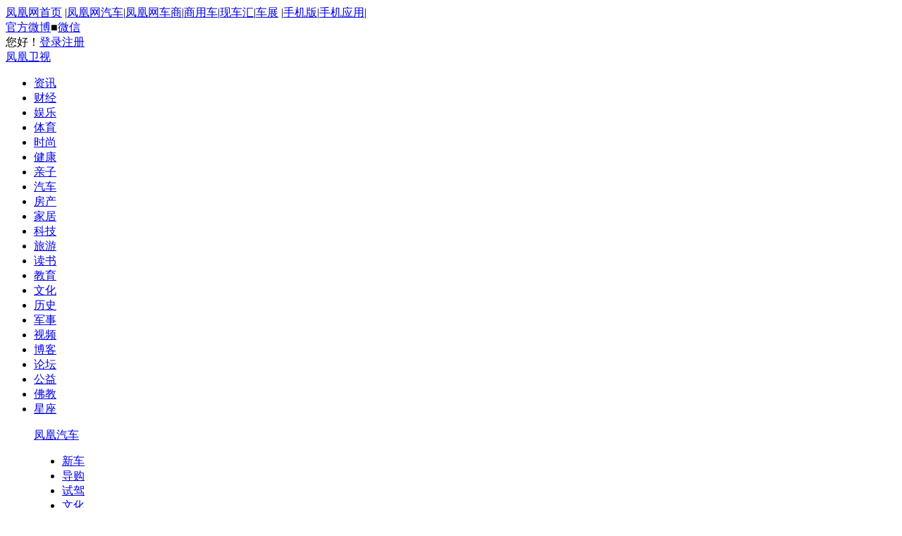

--- FILE ---
content_type: text/html; charset=utf-8
request_url: https://auto.ifeng.com/buycar/31945_10.shtml
body_size: 16901
content:
<!doctype html>
<!--[if lt IE 7 ]> <html class="ie6"> <![endif]-->
<!--[if IE 7 ]>    <html class="ie7"> <![endif]-->
<!--[if IE 8 ]>    <html class="ie8"> <![endif]-->
<!--[if IE 9 ]>    <html class="ie9"> <![endif]-->
<!--[if (gt IE 9)|!(IE)]><!-->
<html>
    <!--<![endif]-->
    <head>
        <meta http-equiv="Content-Type" content="text/html; charset=utf-8" />
        <title>2014款 丰田RAV4 2.5L 自动四驱尊贵版驾驶感受过于敏感 变速箱升级效果明显_购车消费评价报告_凤凰汽车_凤凰网</title>
        <meta name="keywords" content="2014款 丰田RAV4 2.5L 自动四驱尊贵版驾驶感受过于敏感 变速箱升级效果明显" />
        <meta name="description" content="凤凰汽车购车消费评价报告 作为一款城市SUV，全新RAV4更多的时候是需要在公路上行驶的，所以公路驾驶及操控能力要显得更加重要一些。下面我们就需要评价一下全新RAV4在操控性方面具备怎样的实力。" />
        <!--css/js-->
        <link rel="stylesheet" type="text/css" href="http://m1.ifengimg.com/auto/css/2015/0722/gcpj0352.css"/>
        <link rel="stylesheet" type="text/css" href="http://m3.ifengimg.com/auto/css/2014/0815/ce2.css"/>
        <link rel="stylesheet" type="text/css" href="http://m3.ifengimg.com/auto/css/2014/0605/405.css"/>
        <script src="http://auto.ifeng.com/js/jquery-1.7.2.js" language="javascript" type="text/javascript"></script>
        <script type="text/javascript" src="http://y0.ifengimg.com/auto/js/2013/0806/85.js"></script>
        <script type="text/javascript" src="http://m2.ifengimg.com/auto/js/2014/0314/city_IP.js" ></script>
       <script type="text/javascript" src="http://m3.ifengimg.com/auto/js/2014/0626/loadimg_v1.js" ></script>

        <script src="http://m1.ifengimg.com/auto/js/2013/1223/156.js" type="text/javascript"></script>
        <script src="http://m0.ifengimg.com/auto/js/2014/0409/cepinglist.js" type="text/javascript"></script>
<script src="http://m3.ifengimg.com/auto/js/2014/0626/ceping146_1.js" language="javascript"></script>
<script src="http://h0.ifengimg.com/20150625/fa.min.js"></script>
        <!--css/js-->
        <script type="text/javascript">
var city45_arr=new Array();
city45_arr[0]=new Array('北京,天津,石家庄,唐山,保定,邯郸,邢台,秦皇岛,张家口,承德,廊坊,沧州,衡水','青岛,济南,临沂,潍坊,淄博,济宁,枣庄,东营,泰安,威海,日照,德州,聊城','呼和浩特,包头,鄂尔多斯,乌海,赤峰,通辽,巴彦淖尔,乌兰察布,呼伦贝尔');//华北区
city45_arr[1]=new Array('上海,南京,苏州,无锡,南通,泰州,扬州,常州,镇江,昆山,徐州,连云港,淮安,盐城,宿迁','杭州,宁波,温州,嘉兴,金华,衢州,台州,绍兴,丽水,湖州,舟山','合肥,六安,淮南,淮北,蚌埠,阜阳,芜湖,安庆,宣城','南昌,九江,赣州,景德镇,萍乡,新余,鹰潭,吉安,宜春,抚州,上饶');//华东区
city45_arr[2]=new Array('郑州,濮阳,洛阳,开封,平顶山,安阳,鹤壁,新乡,焦作,许昌,漯河,三门峡,商丘,信阳,周口,驻马店','武汉,十堰,襄阳,黄石,鄂州,荆门,孝感,荆州,黄冈,咸宁,随州,恩施','长沙,株洲,湘潭,衡阳,邵阳,岳阳,常德,张家界,益阳,郴州,永州,怀化,娄底,湘西');//华中区
city45_arr[3]=new Array('广州,深圳,东莞,佛山,中山,珠海,惠州,江门,韶关,汕头,湛江,茂名,肇庆,梅州,汕尾,河源,阳江,青烟,潮州,揭阳,云浮','南宁,梧州,桂林,玉林,防城港,钦州,贵港,百色,贺州,河池,来宾,崇左','海口,三亚');//华南区
city45_arr[4]=new Array('沈阳,大连,本溪,抚顺,鞍山,丹东,锦州,营口,阜新,辽阳,盘锦,铁岭,朝阳,葫芦岛','长春,吉林,延吉,四平,辽源,通化,白山,松原,白城,延边','哈尔滨,大庆,齐齐哈尔,佳木斯,通化,牡丹江,绥化,鸡西,鹤岗,双鸭山,伊春,七台河,黑河');//东北区
city45_arr[5]=new Array('重庆,成都,自贡,攀枝花,泸州,德阳,绵阳,广元,遂宁,内江,乐山,南充,眉山,宜宾,广安,达州,雅安,巴中,资阳','昆明,曲靖,大理,玉溪,保山,丽江,临沧','遵义,贵阳,六盘水');//西南区
city45_arr[6]=new Array('兰州,嘉峪关,白银,天水,武威,张掖,平凉,庆阳,定西','西安,铜川,宝鸡,咸阳,渭南,延安,汉中,榆林,安康,商洛','乌鲁木齐,克拉玛依,石河子,吐鲁番,哈密,昌吉,博尔塔拉,巴音郭楞,阿克苏,塔城','银川,石嘴山,固原,吴忠,中卫');//西北区

</script>
        <script type="text/javascript">
            $(document).ready(function(){
                var topMain=$(".gc-nav").offset().top;
                var w = $(window).width();
                var nav=$(".gc-nav");
                $(window).scroll(function(){
                    if ($(window).scrollTop()>topMain){//如果滚动条顶部的距离大于topMain则就nav导航就添加类.nav_scroll，否则就移除。
                        nav.addClass("gc-nav-fx").css('left',(w-1000)/2);
                    }
                    else
                    {
                        nav.removeClass("gc-nav-fx");
                    }
                });

                $(window).resize(function(){
                    w = $(window).width();
                    qrTop=$(window).height();
                    $(".gc-nav").css('left',(w-1000)/2);
                    $(".gc-qr").css({'right':(w-1000)/2-80,'top':qrTop-222});
                    var obj=$(".gc-nav");
                    $(window).scroll(function(){
                        if ($(window).scrollTop()>topMain){//如果滚动条顶部的距离大于topMain则就nav导航就添加类.nav_scroll，否则就移除。
                            obj.addClass("gc-nav-fx");
                        }
                        else
                        {
                            obj.removeClass("gc-nav-fx");
                        }
                    });
                });

                var qrMain=$(".t-t-link").offset().top;
                var qrTop=$(window).height()
                var qr=$(".gc-qr");
                var qrFt=qrMain-qrTop;
                qr.removeClass("gc-pr-fx").css({'right':(w-1000)/2-80,'top':qrTop-222});
                var gch=$(".gc-art-top").height()+parseFloat($(".gc-art-top").css("paddingBottom"))+$(".gc-art-top").offset().top+222;
                if(qrTop<gch){
                    qr.hide();
                }else{
                    qr.show();
                }
                qr.bind("click",function(){
                    $(window).scrollTop(0);
                });
                $(window).scroll(function(){

                    if($(window).scrollTop()+qrTop>gch){
                        qr.show();
                    }else{
                        qr.hide();
                    }
                    if($(window).scrollTop()+($(window).height()-222)>$(".t-t-link").offset().top-$(".t-t-link").height()){
                        $(".comments-ip").show();
                        qr.addClass("gc-pr-fx").css({'top':$(".t-t-link").offset().top-$(".t-t-link").height()+parseInt($(".t-t-link").css('paddingTop')),'bottom':0});
                    }else{
                        qr.removeClass("gc-pr-fx").css({'right':(w-1000)/2-80,'top':qrTop-222});

                    }


                    //if ($(window).scrollTop()<qrFt){
                    //    qr.removeClass("gc-pr-fx").css({'right':(w-1000)/2-80,'top':qrTop-222});
                    //}
                    //else
                    //{
                    //    qr.addClass("gc-pr-fx").css('top',qrMain-172)
                    //}
                });



                $(".siwtch-t li:first-child").addClass("on");
                $(".siwtch-content").find(".siwtch-layout:not(:first-child)").hide();
                $(".siwtch-content .siwtch-layout").attr("id", function(){return idNumber("No")+ $(".siwtch-content .siwtch-layout").index(this)});
                $(".siwtch-t li").mouseover(function(){
                    var c = jQuery(".siwtch-t li");
                    var index = c.index(this);
                    var p = idNumber("No");
                    show(c,index,p);

                });
                function show(controlMenu,num,prefix){
                    var content= prefix + num;
                    $('#'+content).siblings().hide();
                    $('#'+content).show();
                    controlMenu.eq(num).addClass("on").siblings().removeClass("on");
                };
                function idNumber(prefix){
                    var idNum = prefix;
                    return idNum;
                };
            });


        </script>

    </head>
    <body>
        <noscript>
            您的浏览器不支持JS，将无法看到通过JS实现的效果
        </noscript>
        <!--top-nav begin-->
        <div class="top-nav">
	<div class=" w1000">
    	<div class="top-link fl">
<a href="http://www.ifeng.com" target="_blank" rel="nofollow" id="s_auto_tongj_Id">凤凰网首页</a><!--顶部添加车展入口-->
<span class="l">|</span><a href="http://auto.ifeng.com" target="_blank" rel="nofollow" >凤凰网汽车</a><span class="l">|</span><a href="http://dealer.auto.ifeng.com/" target="_blank" rel="nofollow" >凤凰网车商</a><span class="l">|</span><a href="http://auto.ifeng.com/shangyongche/" target="_blank" rel="nofollow" >商用车</a><span class="l">|</span><a href="http://beijing.auto.ifeng.com/xianche/12/" target="_blank" rel="nofollow"  >现车汇</a><span class="l">|</span><a href="http://auto.ifeng.com/zhuanti/chezhanhuodong.shtml" id="chezhan" class="r" target="_blank" >车展</a>
<div id="chezhan_box">
	<i class="arrow"></i>
	<ul>
    	<li><a href="http://auto.ifeng.com/shanghaichezhan/" target="_blank" rel="nofollow" >2015上海车展</a></li>
    </ul>
</div>
<script>
jQuery(function(){
	var hidechezhan;
	jQuery("#chezhan").mouseenter(function(e){
		clearTimeout(hidechezhan);
		var chb_t=jQuery(this).offset().top+27;
		var chb_l=jQuery(this).offset().left-15;
		//var chb_t=e.pageX;
		//var chb_l=e.pageY;
		jQuery("#chezhan_box").css({'top':chb_t,'left':chb_l}).show();
	});
	jQuery("#chezhan").mouseleave(function(){
		hidechezhan=setTimeout(function(){
			jQuery("#chezhan_box").hide();
		},300);
	});
	jQuery("#chezhan_box").mouseenter(function(){
		clearTimeout(hidechezhan);
		var chb_t=jQuery("#chezhan").offset().top+27;
		var chb_l=jQuery("#chezhan").offset().left-15;
		//var chb_t=e.pageX;
		//var chb_l=e.pageY;
		jQuery("#chezhan_box").css({'top':chb_t,'left':chb_l}).show();
	});
	jQuery("#chezhan_box").mouseleave(function(){
		hidechezhan=setTimeout(function(){
			jQuery("#chezhan_box").hide();
		},200);	
	});	
});
</script>
<style>
#chezhan_box{ background-color:#ebebeb; position:fixed; top:0; left:0; z-index:99999; display:none;}
#chezhan_box ul{ margin:3px; border:1px solid #ccc; padding:3px; background-color:#fff;}
#chezhan_box ul li{ height:22px; text-align:left; padding:0 4px;}
#chezhan_box ul li a{ font:12px/22px Microsoft YaHei; color:#000;}
#chezhan_box ul li a:hover{ color:#d60002;}
#chezhan_box .arrow{background:url(http://img.ifeng.com/tres/auto/9/2013/1017/334_4957197228_20131017161936.png) no-repeat 0 0; top:-6px; left:20px; overflow:hidden; position:absolute; text-indent:-9999px; width:15px; height:10px;}
</style>
<span class="l">|</span><a href="http://i.ifeng.com/auto/autoi" target="_blank" class="m" rel="nofollow" >手机版</a><span class="l">|</span><a href="http://auto.ifeng.com/down/" target="_blank" class="t" rel="nofollow" >手机应用</a><span class="l">|</span></div>
        <div class="top-cooper fl"><a href="http://weibo.com/ifengauto" target="_blank" rel="nofollow" >官方微博</a><span>■</span><a href="http://auto.ifeng.com/bbs/cbsycyjh/20130730/872165.shtml" target="_blank" rel="nofollow" >微信</a></div>
        <div class="top-login fr">
        	<div class="user"><span id="top-welcome" class="txt">您好！<a style="display:inline; vertical-align:middle;" target="_blank" href="#"></a></span><span id="top-oper"><a href="javascript:void(0);" class="login" id="btnSwapLogin" rel="nofollow" >登录</a><a href="http://my.ifeng.com/?_c=register&_a=new-account" target="_blank" class="reg" rel="nofollow" >注册</a></span></div>
            
        </div>
    </div>
</div>
        <!--top-nav end-->
        <!--header begin-->
        <div class="h_mainNav cDGray">
            <span><a rel="nofollow" href="http://phtv.ifeng.com/" target="_blank">凤凰卫视</a></span>
            <ul>
                <li style="background:none; padding-left:0;"><a rel="nofollow" href="http://news.ifeng.com/" target="_blank">资讯</a></li>
                <li><a rel="nofollow" href="http://finance.ifeng.com/" target="_blank">财经</a></li>
                <li><a rel="nofollow" href="http://ent.ifeng.com/" target="_blank">娱乐</a></li>
                <li><a rel="nofollow" href="http://news.ifeng.com/sports/" target="_blank">体育</a></li>
                <li><a rel="nofollow" href="http://fashion.ifeng.com/" target="_blank">时尚</a></li>
                <li><a rel="nofollow" href="http://fashion.ifeng.com/health/" target="_blank">健康</a></li>
                <li><a rel="nofollow" href="http://fashion.ifeng.com/baby/" target="_blank">亲子</a></li>
                <li><a rel="nofollow" href="http://auto.ifeng.com/" target="_blank">汽车</a></li>
                <li><a rel="nofollow" href="http://house.ifeng.com/" target="_blank">房产</a></li>
                <li><a rel="nofollow" href="http://home.ifeng.com/" target="_blank">家居</a></li>
                <li><a rel="nofollow" href="http://tech.ifeng.com/" target="_blank">科技</a></li>
                <li><a rel="nofollow" href="http://fashion.ifeng.com/travel/" target="_blank">旅游</a></li>
                <li><a rel="nofollow" href="http://book.ifeng.com/" target="_blank">读书</a></li>
                <li><a rel="nofollow" href="http://edu.ifeng.com/" target="_blank">教育</a></li>
                <li><a rel="nofollow" href="http://culture.ifeng.com/" target="_blank">文化</a></li>
                <li><a rel="nofollow" href="http://news.ifeng.com/history/" target="_blank">历史</a></li>
                <li><a rel="nofollow" href="http://news.ifeng.com/mil/" target="_blank">军事</a></li>
                <li><a rel="nofollow" href="http://v.ifeng.com/" target="_blank">视频</a></li>
                <li><a rel="nofollow" href="http://blog.ifeng.com/" target="_blank">博客</a></li>
                <li><a rel="nofollow" href="http://bbs.ifeng.com/" target="_blank">论坛</a></li>
                <li><a rel="nofollow" href="http://gongyi.ifeng.com/" target="_blank">公益</a></li>
                <li><a rel="nofollow" href="http://fo.ifeng.com/" target="_blank">佛教</a></li>
                <li><a rel="nofollow" href="http://astro.ifeng.com/" target="_blank">星座</a></li>
            </ul>
        </div>

        <div class="c-header mb12">
            <menu class="c-menu">
                <div class="w1000 pr">
                    <div class="logo"><a href="http://auto.ifeng.com" target="_blank">凤凰汽车</a></div>
                    <ul>
                        <li><a  href="http://auto.ifeng.com/xinche/" target="_blank">新车</a></li>
                        <li><a href="http://auto.ifeng.com/daogou/" target="_blank">导购</a></li>
                        <li><a  href="http://auto.ifeng.com/shijia/" target="_blank">试驾</a></li>
                        <li><a  href="http://auto.ifeng.com/wenhua/" target="_blank">文化</a></li>
                        <li><a  href="http://we.auto.ifeng.com/" target="_blank">自媒体</a></li>
                        <li><a  href="http://auto.ifeng.com/hangye/" target="_blank">行业</a></li>
                        <li><a  href="http://bbs.auto.ifeng.com/" target="_blank">论坛</a></li>
                        <li><a  href="http://car.auto.ifeng.com/" target="_blank">车型</a></li>
                        <li><a  href="http://data.auto.ifeng.com/price/" target="_blank">报价</a></li>
                        <li><a  href="http://data.auto.ifeng.com/photo/" target="_blank">图片</a></li>
                        <li><a  href="http://beijing.auto.ifeng.com/" target="_blank">优惠</a></li>
                        <li><a  href="http://tuan.auto.ifeng.com/" target="_blank">团购</a></li>
                        <li><a  href="http://car.auto.ifeng.com/top/" target="_blank">排行</a></li>
                        <li><a  href="http://auto.ifeng.com/buycar/" target="_blank">购车消费评价</a></li>


                    </ul>
                </div>
            </menu>
            <div class="w1000">

                <div class="nav-models">
                    <!--导航-->
                    <ul>
                        <li><a rel="nofollow" href="http://data.auto.ifeng.com/price/search-100-0-0-1-1.html" target="_blank" style="margin-left:58px;"><span class="car_2xiang"></span><span class="car_2xiang_1"></span>两厢车</a></li>
                        <li><a rel="nofollow" href="http://data.auto.ifeng.com/price/search-101-0-0-1-1.html" target="_blank" style="margin-left:61px;"><span class="car_3xiang"></span><span class="car_3xiang_1" style="top: 0px; display: none;"></span>三厢车</a></li>
                        <li><a rel="nofollow" href="http://data.auto.ifeng.com/price/search-5-0-0-1-1.html" target="_blank" style="margin-left:64px;"><span class="car_haohua"></span><span class="car_haohua_1" style="display: none; top: 0px;"></span>豪华车</a></li>
                        <li><a rel="nofollow" href="http://data.auto.ifeng.com/price/search-102-0-0-1-1.html" target="_blank" style="margin-left:56px;"><span class="car_suv"></span><span class="car_suv_1"></span>SUV</a></li>
                        <li><a rel="nofollow" href="http://data.auto.ifeng.com/price/search-103-0-0-1-1.html" target="_blank" style="margin-left:63px;"><span class="car_mpv"></span><span class="car_mpv_1" style="display: none; top: 0px;"></span>MPV</a></li>
                        <li><a rel="nofollow" href="http://data.auto.ifeng.com/price/search-106-0-0-1-1.html" target="_blank" style="margin-left:63px;"><span class="car_lvxing"></span><span class="car_lvxing_1"></span>旅行车</a></li>
                        <li><a rel="nofollow" href="http://data.auto.ifeng.com/price/search-105-0-0-1-1.html" target="_blank" style="margin-left:64px;"><span class="car_pao"></span><span class="car_pao_1"></span>跑车</a></li>
                        <li><a rel="nofollow" href="http://data.auto.ifeng.com/price/search-104-0-0-1-1.html" target="_blank" style="margin-left:64px;"><span class="car_changpeng"></span><span class="car_changpeng_1"></span>敞篷车</a></li>
                    </ul>
                </div>
                <div class="city-list">
                    <div class="t-c" id="cur_city"><a rel="nofollow" href="http://beijing.auto.ifeng.com/" target="_blank">北京</a></div>
                    <div class="nav-link pr">
                        <div class="btn">切换城市</div>
                        <!--地方站分区 begin-->
                        <div class="cx-city-n" style="display:none;">
                            <a class="close">关闭</a>
                            <i class="arrow"></i>
                            <div class="cx-city-br">
                                <div class="cx-city-let">
                                <ul>
                                    <li><a rel="nofollow" href="javascript:void(0);">A</a></li>
                                    <li><a rel="nofollow" href="javascript:void(0);">B</a></li>
                                    <li><a rel="nofollow" href="javascript:void(0);">C</a></li>
                                    <li><a rel="nofollow" href="javascript:void(0);">D</a></li>
                                    <li><a rel="nofollow" href="javascript:void(0);">E</a></li>
                                    <li><a rel="nofollow" href="javascript:void(0);">F</a></li>
                                    <li><a rel="nofollow" href="javascript:void(0);">G</a></li>
                                    <li><a rel="nofollow" href="javascript:void(0);">H</a></li>
                                    <li><a rel="nofollow" href="javascript:void(0);">J</a></li>
                                    <li><a rel="nofollow" href="javascript:void(0);">K</a></li>
                                    <li><a rel="nofollow" href="javascript:void(0);">L</a></li>
                                    <li><a rel="nofollow" href="javascript:void(0);">M</a></li>
                                    <li><a rel="nofollow" href="javascript:void(0);">N</a></li>
                                    <li><a rel="nofollow" href="javascript:void(0);">P</a></li>
                                    <li><a rel="nofollow" href="javascript:void(0);">Q</a></li>
                                    <li><a rel="nofollow" href="javascript:void(0);">R</a></li>
                                    <li><a rel="nofollow" href="javascript:void(0);">S</a></li>
                                    <li><a rel="nofollow" href="javascript:void(0);">T</a></li>
                                    <li><a rel="nofollow" href="javascript:void(0);">W</a></li>
                                    <li><a rel="nofollow" href="javascript:void(0);">X</a></li>
                                    <li><a rel="nofollow" href="javascript:void(0);">Y</a></li>
                                    <li><a rel="nofollow" href="javascript:void(0);">Z</a></li>
                                </ul>
                            </div>
                                <div class="cx-city-nlst"></div>
                            </div>
                        </div>
                        <!--地方站分区 end-->
                    </div>
                    <div class="city-link">
                        <a rel="nofollow" href="http://beijing.auto.ifeng.com/" target="_blank">北京</a><a rel="nofollow" href="http://shanghai.auto.ifeng.com/" target="_blank">上海</a><a rel="nofollow" href="http://guangzhou.auto.ifeng.com/" target="_blank">广州</a><a rel="nofollow" href="http://shenyang.auto.ifeng.com/" target="_blank">沈阳</a><a rel="nofollow" href="http://changchun.auto.ifeng.com/" target="_blank">长春</a><a rel="nofollow" href="http://kunming.auto.ifeng.com/" target="_blank">昆明</a><a rel="nofollow" href="http://changsha.auto.ifeng.com/" target="_blank">长沙</a><a rel="nofollow" href="http://tianjin.auto.ifeng.com/" target="_blank">天津</a><a rel="nofollow" href="http://lanzhou.auto.ifeng.com/" target="_blank">兰州</a><a rel="nofollow" href="http://nanjing.auto.ifeng.com/" target="_blank">南京</a><a rel="nofollow" href="http://wuhan.auto.ifeng.com/" target="_blank">武汉</a><a rel="nofollow" href="http://nanning.auto.ifeng.com/" target="_blank">南宁</a><a rel="nofollow" href="http://chongqing.auto.ifeng.com/" target="_blank">重庆</a><a rel="nofollow" href="http://xian.auto.ifeng.com/" target="_blank">西安</a><a rel="nofollow" href="http://auto.ifeng.com/citys/" target="_blank" class="more">更多城市>></a>
                    </div>
                </div>
            </div>
        </div>
        <!--header end-->
        <!--ad begin-->

        <!--ad end-->

        <!--购车消费评价 begin-->
    <style>
        .gc-main{margin-top:60px}
        .gc-next {text-align: center;}
        .t-cur{ overflow:hidden; height:23px; line-height:20px;}
        .t-cur label,.t-cur span,.t-cur a,.t-cur em{ float:left; display:inline; margin-right:10px; padding-top:3px;}
        .t-cur label,.t-cur em{ color:#c7c7c7;}
        .t-cur .tc{ padding-right:21px; background-position:right -244px;}
        .gc-tit h1 a,.gc-tit h1 a:hover{ color:#fff; text-decoration:none;}
        .gc-tit-link,.gc-tit-link a{ color:#e18f8f; line-height:28px; font-family:simsun; font-size:12px; }
        .gc-tit-link a{ float:left; display:inline; color:#fff; height:13px; line-height:14px; padding-right:5px; margin-right:5px; border-right:solid 1px #e18f8f; margin-top:7px;}
        .gc-tit-link .more{ border:none;}
    </style>

    <div class="gc-main w1000">
        <div class="gc-tit mt12">
            <h1 class="fl"><a href="http://car.auto.ifeng.com/series/2701/" target="_blank">2014款 丰田RAV4 2.5L 自动四驱尊贵版</a></h1>
            <div class="fr gc-tit-link"><a href="http://car.auto.ifeng.com/series/2701/spec/" target="_blank">配置</a><a href="http://data.auto.ifeng.com/photo/s-2701.html" target="_blank">图片</a><a href="http://data.auto.ifeng.com/price/s-2701.html" target="_blank">报价</a><a href="http://auto.ifeng.com/buycar/" target="_blank" class="more">更多报告&gt;&gt;</a></div>
            <div class="gc-cml"><a href="http://car.auto.ifeng.com/series/2701/" target="_blank"><img src="http://a0.ifengimg.com/autoimg/serial/500/2701_3.png" width="244" height="163"></a></div>
        </div>

        <div class="gc-toplink">
            <ul>
                <li class="it"><a href="http://auto.ifeng.com/special/2014gcxf/index.shtml" target="_blank">项目简介</a></li>
                <li class="el"><a href="http://auto.ifeng.com/blank/20140210152401.shtml" target="_blank">评价规范</a></li>
                <li class="sr"><a href="http://auto.ifeng.com/blank/20140210153510.shtml" target="_blank">评分评级规范</a></li>
                <li class="tm"><a href="http://auto.ifeng.com/blank/20140210152940.shtml" target="_blank">编辑团队</a></li>
                <li class="qa"><a href="http://auto.ifeng.com/blank/20140210153627.shtml" target="_blank">提问与回答</a></li>
            </ul>
        </div>
        <div class="gc-nav">
            <ul>
                <!--                    <li><a href="">价格/定位/竞争对手<em>&gt;</em></a></li>
                                    <li><a href="">外观设计/尺寸/功能/做工<em>&gt;</em></a></li>
                                    <li><a href="">内饰设计/材质/做工<em>&gt;</em></a></li>
                                    <li><a href="">乘坐空间<em>&gt;</em></a></li>
                                    <li><a href="">储物空间/行李厢<em>&gt;</em></a></li>
                                    <li><a href="">便捷性<em>&gt;</em></a></li>
                                    <li><a href="">舒适性<em>&gt;</em></a></li>
                                    <li><a href="">车载多媒体<em>&gt;</em></a></li>
                                    <li class="no"><a href="">动力/性能<em>&gt;</em></a></li>
                                    <li class="no"><a href="">驾驶/操控<em>&gt;</em></a></li>
                                    <li class="no"><a href="">越野性能<em>&gt;</em></a></li>
                                    <li><a href="">实测油耗<em>&gt;</em></a></li>
                                    <li><a href="">安全性<em>&gt;</em></a></li>
                                    <li><a href="">购车指南<em>&gt;</em></a></li>
                                    <li><a href="">使用费用<em>&gt;</em></a></li>
                                    <li><a href="">结论/评级<em>&gt;</em></a></li>-->

                
                                        <li >
                                                <a href="/buycar/31945.shtml"  >价格/定位/竞争对手<em>&gt;</em></a>
                                        </li>
                                
                                        <li >
                                                    <a href="/buycar/31945_2.shtml"  >外观设计/尺寸/功能/做工<em>&gt;</em></a>
                                        </li>
                                
                                        <li >
                                                    <a href="/buycar/31945_3.shtml"  >内饰设计/材质/做工<em>&gt;</em></a>
                                        </li>
                                
                                        <li >
                                                    <a href="/buycar/31945_4.shtml"  >乘坐空间<em>&gt;</em></a>
                                        </li>
                                
                                        <li >
                                                    <a href="/buycar/31945_5.shtml"  >储物空间/行李厢<em>&gt;</em></a>
                                        </li>
                                
                                        <li >
                                                    <a href="/buycar/31945_6.shtml"  >便捷性<em>&gt;</em></a>
                                        </li>
                                
                                        <li >
                                                    <a href="/buycar/31945_7.shtml"  >舒适性<em>&gt;</em></a>
                                        </li>
                                
                                        <li >
                                                    <a href="/buycar/31945_8.shtml"  >车载多媒体<em>&gt;</em></a>
                                        </li>
                                
                                        <li >
                                                    <a href="/buycar/31945_9.shtml"  >动力/性能<em>&gt;</em></a>
                                        </li>
                                
                                        <li class="on">
                                                    <a href="/buycar/31945_10.shtml"  >驾驶/操控<em>&gt;</em></a>
                                        </li>
                                
                                        <li >
                                                    <a href="/buycar/31945_11.shtml"  >越野性能<em>&gt;</em></a>
                                        </li>
                                
                                        <li >
                                                    <a href="/buycar/31945_12.shtml"  >实测油耗<em>&gt;</em></a>
                                        </li>
                                
                                        <li >
                                                    <a href="/buycar/31945_13.shtml"  >安全性<em>&gt;</em></a>
                                        </li>
                                
                                        <li >
                                                    <a href="/buycar/31945_14.shtml"  >购车指南<em>&gt;</em></a>
                                        </li>
                                
                                        <li class="no"><a href="javascript:void(0);">使用费用<em>&gt;</em></a></li>
                                
                                        <li >
                                                    <a href="/buycar/31945_16.shtml"  >结论/评级<em>&gt;</em></a>
                                        </li>
                                


            </ul>
        </div>
        <div class="gc-cont">
            <div class="gc-banner  mb15"><img src="http://y1.ifengimg.com/auto/image/2013/1226/085118350.jpg" width="760" alt="一汽丰田全新RAV4 强势复苏的老牌劲旅" title="一汽丰田全新RAV4 强势复苏的老牌劲旅"></div>
            <div class="gc-art-top ">
                   <div class="gc-author-img"><img src="http://y1.ifengimg.com/auto/image/2013/1021/092724696.jpg" width="84" height="83"></div>
                   <div class="gc-art-tit">
                       <h2>驾驶感受过于敏感 变速箱升级效果明显</h2>
                       <div class="gc-art-info">作者：闫磊  2014-01-03 09:03:28 </div>
                   </div>
                   <div class="gc-standard">
                       <ul>
                                                    <li ><span class="sy"><em>车内视野</em>
                                    <i></i><i></i><i></i>                                </span></li>
                            <li ><span class="bs"><em>变速器</em>
                                    <i></i><i></i><i></i>                                </span></li>
                            <li ><span class="fx"><em>方向盘</em>
                                    <i></i><i></i>                                </span></li>
                                             <!-- <li class="cz"><span class="toub"><em>头部空间</em><i></i><i></i><i></i></span></li>
                                              <li class="cz"><span class="hp"><em>后排宽度</em><i></i><i></i><i></i></span></li>
                                              <li class="cz"><span class="cw"><em>储物空间</em><i></i><i></i><i></i></span></li>
                                              <li class="cz"><span class="hb"><em>后备箱空间</em><i></i><i></i><i></i></span></li>
                                              <li class="cz"><span class="zy"><em>车内噪音</em><i></i><i></i><i></i></span></li>
                                              <li class="cz"><span class="xg"><em>悬挂舒适度</em><i></i><i></i><i></i></span></li>
                                              <li class="cz"><span class="zyi"><em>座椅舒适度</em><i></i><i></i><i></i></span></li>
                                              <li class="cz"><span class="ssd"><em>舒适度配置</em><i></i><i></i><i></i></span></li>
                                              <li class="cz"><span class="sc"><em>刹车距离</em><i></i><i></i><i></i></span></li>
                                              <li class="cz"><span class="aq"><em>安全配置</em><i></i><i></i><i></i></span></li>
                                              <li class="cz"><span class="js"><em>加速时间</em><i></i><i></i><i></i></span></li>
                                              <li class="cz"><span class="fx"><em>方向盘</em><i></i><i></i><i></i></span></li>
                                              <li class="cz"><span class="bs"><em>变速器</em><i></i><i></i><i></i></span></li>
                                              <li class="cz"><span class="sy"><em>车内视野</em><i></i><i></i><i></i></span></li>
                                              <li class="cz"><span class="yh"><em>实测油耗</em><i></i><i></i><i></i></span></li>
                                              <li class="cz"><span class="zh"><em>综合评价</em><i></i><i></i><i></i></span></li>-->

                            </ul>
                        </div>
                    </div>
                    <div class="gc-art-body">
<p><strong>凤凰汽车购车消费评价报告</strong> 作为一款城市SUV，全新RAV4更多的时候是需要在公路上行驶的，所以公路驾驶及操控能力要显得更加重要一些。下面我们就需要评价一下全新RAV4在操控性方面具备怎样的实力。</p>
<p><strong>底盘和悬挂</strong></p>
<p>全新RAV4采用前麦弗逊式、后双叉臂式的四轮独立悬挂。为了改善SUV车身重心高带来的侧倾现象，全新RAV4增加了后悬挂平衡杆的直径，这对操控性方面会有所帮助，增加过弯的稳定性。</p>
<p align="center"><a href="http://data.auto.ifeng.com/pic/c-31945.html#pid=1919247" target="_blank" title="2014款 丰田RAV4   2.5L 自动四驱尊贵版"><img src="http://y3.ifengimg.com/auto/image/2014/0626/1x1.png" ifengsrc ="http://a0.ifengimg.com/autoimg/47/92/1919247_10.jpg" /></a></p>
<!--tag1驾驶感受begin-->
<p><strong>油门及刹车响应</strong></p>
<p>全新RAV4与上一代车型相比已经判若两车，无论设计上还是动力系统方面都完全抛弃了上一代的影子。然后当我真的开始驾驶这款车的时候，我才发现原来这还是那款熟悉的RAV4。都说第一印象非常重要，的确，什么操控性、动力表现等等方面并不是短时间能够完全感受清楚的。而油门和刹车的设定却是从一起步就能体会到的，而这正是全新RAV4与老款车型最相似的地方。</p>
<p align="center"><a href="http://data.auto.ifeng.com/pic/c-31945.html#pid=1919248" target="_blank" title="2014款 丰田RAV4   2.5L 自动四驱尊贵版"><img src="http://y3.ifengimg.com/auto/image/2014/0626/1x1.png" ifengsrc ="http://a0.ifengimg.com/autoimg/48/92/1919248_10.jpg" /></a></p>
<p>可能是为了适应城市道路的驾驶需求，全新RAV4的油门踏板仍然调校的比较轻，并且油门初段的响应非常敏感，轻轻给油车就明显有向前冲的感觉。这种风格不仅和上一代RAV4完全相同，也是此前丰田车系的特点。而全新一代丰田车系正在改变这种风格，油门显得更加沉稳，这样驾驶感觉不会过于激进。然而RAV4却保留了原来的调校风格，这需要驾驶者有一段时间的适应过程。</p>
<p>与敏感的油门相比，刹车踏板则背道而驰，刹车初段制动力非常不足，轻轻踩下踏板就感觉不到制动力的到来。这样的组合在实际驾驶中会有些让人不适应，尤其是在堵车中，前车向前缓慢移动时，轻轻给油车却往前一窜，这是需要点刹车，车却没有减速&hellip;&hellip;当你遇到几次这种情况，就不得不放缓自己的跟车速度来保证安全。</p>
<p align="center"><a href="http://data.auto.ifeng.com/pic/c-31945.html#pid=1919249" target="_blank" title="2014款 丰田RAV4   2.5L 自动四驱尊贵版"><img src="http://y3.ifengimg.com/auto/image/2014/0626/1x1.png" ifengsrc ="http://a0.ifengimg.com/autoimg/49/92/1919249_10.jpg" /></a></p>
<!--tag1驾驶感受end-->
<!--tag3转向精准度begin-->
<p><strong>方向盘力度及转向精准度</strong></p>
<p>全新RAV的方向盘设计的很粗壮，握感比较出色，转向力度适中，能够适应低速挪车和高速行驶时的多重需要，如果高速巡航是需要方向盘更重一些，还可以开启SPORT模式，此时助力会变沉一些。方向盘的指向性达不到非常精准的水准，但是只要不是特别极限的转向，还是能够按照驾驶者的意图来行驶，不需要过多的调整。</p>
<p align="center"><a href="http://data.auto.ifeng.com/pic/c-31945.html#pid=1919250" target="_blank" title="2014款 丰田RAV4   2.5L 自动四驱尊贵版"><img src="http://y3.ifengimg.com/auto/image/2014/0626/1x1.png" ifengsrc ="http://a0.ifengimg.com/autoimg/50/92/1919250_10.jpg" /></a></p>
<p align="center"><img src="http://y3.ifengimg.com/auto/image/2014/0626/1x1.png" ifengsrc ="http://y0.ifengimg.com/auto/image/2014/0102/052551531.jpg" /></p>
<!--tag3转向精准度end-->
<!--tag2变速器表现begin-->
<p><strong>变速器换挡感受</strong></p>
<p>变速器的升级是全新RAV4的一个重头戏，6速变速器仍然保持着老款4速变速器的平顺特性，这能够让日常驾驶增加更多的舒适性，在需要加速时，只要深踩油门，变速器能够及时作出反应，让车辆快速获得更强劲的动力。突然的降挡还是会出现轻微的顿挫，但是在能够接受的范围内。</p>
<p align="center"><a href="http://data.auto.ifeng.com/pic/c-31945.html#pid=1919251" target="_blank" title="2014款 丰田RAV4   2.5L 自动四驱尊贵版"><img src="http://y3.ifengimg.com/auto/image/2014/0626/1x1.png" ifengsrc ="http://a0.ifengimg.com/autoimg/51/92/1919251_10.jpg" /></a></p>
<p align="center"><img src="http://y3.ifengimg.com/auto/image/2014/0626/1x1.png" ifengsrc ="http://y0.ifengimg.com/auto/image/2014/0102/052551152.jpg" /></p>
<p><strong>变速器评级标准：</strong></p>
<p>非常平顺：无论低速或者高速，驾驶中完全感觉不到换挡。</p>
<p>平顺：驾驶中可以感觉到换挡，但是对舒适性没有影响</p>
<p>适中：驾驶中可以感觉到换挡，但是无顿挫感。</p>
<p>顿挫：有明显的顿挫感，但尚可接受。</p>
<p>非常顿挫：顿挫感非常严重，已经影响到驾驶的舒适性，完全不能接受。</p>
<!--tag2变速器表现end-->
<!--tag4悬挂表现begin-->
<p><strong>悬挂调校及行驶稳定性</strong></p>
<p>正如前文所说，全新RAV4的悬挂并不像很多SUV那样调节过于柔软。尤其在通过减速带这样的颠簸时，可以感觉到弹簧的硬度，但是至少整体性比较出色，没有多余的震动。</p>
<p>悬挂的问题在于弹簧形成过长，这也是SUV所需要的，在遇到非铺装路面时可以有更好的适应性。但是这需要紧急变线或高速过弯是，悬挂无法为车身提供良好的支撑性，再加上车身重心原本就比较高，所以会让车身的侧倾比较明显，这也是难以避免的。</p>
<p align="center"><a href="http://data.auto.ifeng.com/pic/c-31945.html#pid=1919252" target="_blank" title="2014款 丰田RAV4   2.5L 自动四驱尊贵版"><img src="http://y3.ifengimg.com/auto/image/2014/0626/1x1.png" ifengsrc ="http://a0.ifengimg.com/autoimg/52/92/1919252_10.jpg" /></a></p>
<p align="center"><a href="http://data.auto.ifeng.com/pic/c-31945.html#pid=1919253" target="_blank" title="2014款 丰田RAV4   2.5L 自动四驱尊贵版"><img src="http://y3.ifengimg.com/auto/image/2014/0626/1x1.png" ifengsrc ="http://a0.ifengimg.com/autoimg/53/92/1919253_10.jpg" /></a></p>
<p><strong>18米绕桩测试</strong></p>
<p>至于底盘在极限情况到底会有怎样的表现，我们还需要通过绕桩测试来进行更有针对性的体验。SUV在绕桩方面的先天不足难以避免，全新RAV4也面临同样的问题，较高的重心和行程较长悬挂弹簧让车身显得不是那么轻盈，在连续变线时车身难以迅速纠正方向。</p>
<p align="center"><a href="http://data.auto.ifeng.com/pic/c-31945.html#pid=1919254" target="_blank" title="2014款 丰田RAV4   2.5L 自动四驱尊贵版"><img src="http://y3.ifengimg.com/auto/image/2014/0626/1x1.png" ifengsrc ="http://a0.ifengimg.com/autoimg/54/92/1919254_10.jpg" /></a></p>
<p>不过在绕桩中也能发现其好的方面，首先是方向盘的控制比较自如，力度和精准度都比较理想，在绕桩过程中不需要做出太多调整，保证以更好的节奏来完成整个过程。如果不关闭电子系统的话，在车速超过60km/h后，VSC车身稳定控制系统就会出来干预。而此时即使关闭电子系统，车辆的推头现象也比较严重，难以以更高的速度完成。</p>
<p align="center"><a href="http://data.auto.ifeng.com/pic/c-31945.html#pid=1919255" target="_blank" title="2014款 丰田RAV4   2.5L 自动四驱尊贵版"><img src="http://y3.ifengimg.com/auto/image/2014/0626/1x1.png" ifengsrc ="http://a0.ifengimg.com/autoimg/55/92/1919255_10.jpg" /></a></p>
<p align="center"><a href="http://data.auto.ifeng.com/pic/c-31945.html#pid=1919256" target="_blank" title="2014款 丰田RAV4   2.5L 自动四驱尊贵版"><img src="http://y3.ifengimg.com/auto/image/2014/0626/1x1.png" ifengsrc ="http://a0.ifengimg.com/autoimg/56/92/1919256_10.jpg" /></a></p>
<p><strong>车内视野</strong></p>
<p>全新RAV4的前风挡玻璃比较竖直，让驾驶者对前方的纵向视野有更大的空间，横向视野的盲区也比较小，这得益于A柱设计的比较窄。内外后视镜的尺寸都比较大，可以保证良好的后方视野，侧后方警示系统也能减小后方盲区带来的危险。</p>
<p align="center"><a href="http://data.auto.ifeng.com/pic/c-31945.html#pid=1919257" target="_blank" title="2014款 丰田RAV4   2.5L 自动四驱尊贵版"><img src="http://y3.ifengimg.com/auto/image/2014/0626/1x1.png" ifengsrc ="http://a0.ifengimg.com/autoimg/57/92/1919257_10.jpg" /></a></p>
<p align="center"><img src="http://y3.ifengimg.com/auto/image/2014/0626/1x1.png" ifengsrc ="http://y0.ifengimg.com/auto/image/2014/0102/052551400.jpg" /></p>
<!--tag4悬挂表现end-->
                            </div>

                            <div class="gc-next">
                                                    <a href="/buycar/31945_9.shtml">上一页：<em>动力/性能</em></a>
                                    <a href="/buycar/31945_11.shtml">下一页：<em>越野性能</em></a>
                                            </div>

                                <style>
 .t-t-link{ background-color:#f3f1f2; border-top:dashed 1px #c6c6c6; overflow:hidden; text-align:left; padding:10px 0;}
 .t-t-link a{ float:left; display:inline; color:#000; line-height:30px; height:30px; margin:0 10px; white-space:nowrap; font-size:12px; }
</style><div class='t-t-link'><a href='https://car.auto.ifeng.com/series/2701/spec/' title='丰田RAV4参数配置' target='_blank'>丰田RAV4参数配置</a><a href='https://data.auto.ifeng.com/photo/s-2701.html' title='丰田RAV4图片' target='_blank'>丰田RAV4图片</a><a href='https://data.auto.ifeng.com/price/s-2701.html' title='丰田RAV4报价' target='_blank'>丰田RAV4报价</a><a href='https://car.auto.ifeng.com/series/2701/news/6.html' title='丰田RAV4怎么样' target='_blank'>丰田RAV4怎么样</a><a href='https://car.auto.ifeng.com/series/2701/news/5.html' title='丰田RAV4好不好' target='_blank'>丰田RAV4好不好</a><a href='https://car.auto.ifeng.com/series/2701/news/6.html' title='丰田RAV4导购' target='_blank'>丰田RAV4导购</a><a href='https://car.auto.ifeng.com/series/2701/news/5.html' title='丰田RAV4试驾评测' target='_blank'>丰田RAV4试驾评测</a><a href='https://car.auto.ifeng.com/series/2701/news/14.html' title='丰田RAV4优惠促销' target='_blank'>丰田RAV4优惠促销</a><a href='https://data.auto.ifeng.com/dealer/s-2701-0-1.html' title='丰田RAV4 4S店' target='_blank'>丰田RAV4 4S店</a><a href='https://car.auto.ifeng.com/series/2701/' title='丰田RAV4 报价及图片' target='_blank'>丰田RAV4 报价及图片</a><a href='https://car.auto.ifeng.com/tags/s_2701_10027_1/' title='2013款丰田RAV4团购' target='_blank'>2013款丰田RAV4团购</a><a href='https://car.auto.ifeng.com/tags/s_2701_10037_1/' title='2010款丰田RAV4报价' target='_blank'>2010款丰田RAV4报价</a><a href='https://car.auto.ifeng.com/tags/s_2701_10013_1/' title='2014款丰田RAV4试驾' target='_blank'>2014款丰田RAV4试驾</a><a href='https://car.auto.ifeng.com/tags/s_2701_10034_1/' title='2011款丰田RAV4内饰' target='_blank'>2011款丰田RAV4内饰</a><a href='https://car.auto.ifeng.com/tags/s_2701_10008_1/' title='丰田RAV42014款' target='_blank'>丰田RAV42014款</a><a href='https://car.auto.ifeng.com/tags/s_2701_10015_1/' title='2014款丰田RAV4报价' target='_blank'>2014款丰田RAV4报价</a><a href='https://car.auto.ifeng.com/tags/s_2701_10020_1/' title='丰田RAV42013款' target='_blank'>丰田RAV42013款</a><a href='https://car.auto.ifeng.com/tags/s_2701_10038_1/' title='2010款丰田RAV4价格' target='_blank'>2010款丰田RAV4价格</a><a href='https://car.auto.ifeng.com/tags/s_2701_10014_1/' title='2014款丰田RAV4图片' target='_blank'>2014款丰田RAV4图片</a><a href='https://car.auto.ifeng.com/tags/s_2701_10011_1/' title='2014款丰田RAV4' target='_blank'>2014款丰田RAV4</a></div>
                            <style>
                                body .t-t-link{ overflow:hidden; padding:15px; border-top:1px dashed #C9C9C9; background:none;}
                                body .t-t-link a{ float:left; display:inline; margin:5px 6px; border:solid 1px #c7c7c7; white-space: nowrap; height:26px; line-height:26px; padding:0 28px; color:#6e6e6e; font-size:12px;}
                            </style>
                            <!--评论 being-->
                            <div class="comments"><a name="c"></a>
                                <div class="comments-rel" style="border:0; border-top:2px solid #CE0000;+margin-top:20px;">
                                    <div class="comments-tit">
                                        <h3>网友发表评论:</h3>
                                        <div class="nb" id="nb"></div>
                                    </div>
                                    <div class="comments-ip">
                                        <div class="comments-ip-l" id="comments-ip-l">
                                            <span class="third-login">支持<a href="javascript:void(0);"  onclick="ifeng.ui.loginForm.login(); return false;" class="sina">新浪微博</a><a href="javascript:void(0);"  onclick="ifeng.ui.loginForm.login(); return false;" class="qq">腾讯微博</a>第三方登录</span>
                                            <style>
                                                .third-login{ float:left; display:inline; font-size:12px; color:#666; line-height:16px; height:16px; margin-top:7px;}
                                                .third-login a{ float:none; border:none; width:67px; height:16px; overflow:hidden; display:inline-block; text-indent:-9999px; background:url(http://img.ifeng.com/tres/auto/9/2013/0821/334_4956211228_20130821105217.png) no-repeat; margin:0 3px; vertical-align: top;}
                                                .third-login .sina{ background-position:0 0;}
                                                .third-login .qq{ background-position:0 -18px;}
                                            </style>
                                            <a href="javascript:void(0);"  onclick="ifeng.ui.loginForm.login(); return false;" target="_blank"><span>登录</span></a><a href="http://my.ifeng.com/?_c=register&_a=new-account" target="_blank"><span>注册</span></a></div>
                                        <textarea name="" class="tx" id="comment_content" style="width:738px;"></textarea>
                                        <div class="msg" id="wsize">0/300 字</div><input type="button" class="submit" value="发表评论" onClick="pcomment()" />
                                    </div>
                                </div>
                                <div class="comments-list" style="border:0; border-top:1px solid #c7c7c7;">
                                    <div class="comments-l-t">
                                        <h3>网友评论</h3><span class="pn">第<em class="red" id="lstn"></em>条/共<span id="lsts"></span>条</span>
                                        <div class="arl-pages com-pages"></div>
                                    </div>
                                    <div class="com-list" id="com_list">
                                        <ul></ul>
                                    </div>
                                    <div class="com-ft"> <a value="发表评论" class="submit" href="#c">发表评论</a>
                                        <div class="arl-pages com-pages"><a onclick="gopage(1)" href="javascript:void(0);" class="pre">上一页</a><span>1</span><a onclick="gopage(2)" href="javascript:void(0);" class="n">2</a><a onclick="gopage(3)" href="javascript:void(0);" class="n">3</a><a onclick="gopage(2)" href="javascript:void(0);" class="next">下一页</a></div>
                                    </div>
                                </div>
                            </div>



                            <script>docurl="http://auto.ifeng.com/drive/2701/31945/index.shtml";</script>

            <!--评论 end-->

            <style>
        .arl-rec-car .siwtch-tit3 li {padding: 0 20px;}
        .pingcetuijian{clear:both;width:774px;}
       .links-l a{font-size:12px;}
        </style>
            <div class="w1000 clr" style="text-align:left;">
		<div class="links arl-rec-car br mt20 clr pingcetuijian">
                <div class="siwtch-t siwtch-tit3">
                   <ul><li class="on"><a class="on" target="_blank" href="javascript:;">热门车</a></li><li class=""><a target="_blank" href="javascript:;">三厢车</a></li><li class=""><a target="_blank" href="javascript:;">两厢车</a></li><li class=""><a target="_blank" href="javascript:;">豪华车</a></li><li class=""><a target="_blank" href="javascript:;">SUV越野</a></li><li class=""><a target="_blank" href="javascript:;">MPV</a></li><li class=""><a target="_blank" href="javascript:;">旅行车</a></li><li class=""><a target="_blank" href="javascript:;">高性能车/跑车</a></li><li class=""><a target="_blank" href="javascript:;">敞篷车</a></li></ul>
                </div>
                <div class="siwtch-content">
                    <div style="display: block;" id="No0" class=" siwtch-layout links-l">

					 <a href="http://car.auto.ifeng.com/series/6812/" target="_blank">雅阁</a><a href="http://car.auto.ifeng.com/series/6888/" target="_blank">君威</a><a href="http://car.auto.ifeng.com/series/1610/" target="_blank">蒙迪欧</a><a href="http://car.auto.ifeng.com/series/1729/" target="_blank">宝马3系</a><a href="http://car.auto.ifeng.com/series/9788/" target="_blank">起亚K3</a><a href="http://car.auto.ifeng.com/series/1661/" target="_blank">思域</a><a href="http://car.auto.ifeng.com/series/1682/" target="_blank">起亚K5</a><a href="http://car.auto.ifeng.com/series/1914/" target="_blank">马自达6</a><a href="http://car.auto.ifeng.com/series/6395/" target="_blank">宝马5系</a><a href="http://car.auto.ifeng.com/series/1977/" target="_blank">锐志</a><a href="http://car.auto.ifeng.com/series/1868/" target="_blank">普拉多</a><a href="http://car.auto.ifeng.com/series/1879/" target="_blank">卡罗拉</a><a href="http://car.auto.ifeng.com/series/1594/" target="_blank">比亚迪F3</a><a href="http://car.auto.ifeng.com/series/1836/" target="_blank">君越</a><a href="http://car.auto.ifeng.com/series/2296/" target="_blank">马自达3</a><a href="http://car.auto.ifeng.com/series/9698/" target="_blank">朗动</a><a href="http://car.auto.ifeng.com/series/7310/" target="_blank">比亚迪S6</a><a href="http://car.auto.ifeng.com/series/2603/" target="_blank">现代劳恩斯酷派</a><a href="http://car.auto.ifeng.com/series/1785/" target="_blank">奇瑞QQ</a><a href="http://car.auto.ifeng.com/series/2371/" target="_blank">荣威550</a>

                    </div>
                    <div style="display: none;" id="No1" class=" siwtch-layout links-l">
				      <!--三厢-->
                      <a href="http://car.auto.ifeng.com/series/6319/" target="_blank">福克斯</a><a href="http://car.auto.ifeng.com/series/1765/" target="_blank">速腾</a><a href="http://car.auto.ifeng.com/series/2370/" target="_blank">朗逸</a><a href="http://car.auto.ifeng.com/series/1905/" target="_blank">捷达</a><a href="http://car.auto.ifeng.com/series/6791/" target="_blank">凯越</a><a href="http://car.auto.ifeng.com/series/1796/" target="_blank">帕萨特</a><a href="http://car.auto.ifeng.com/series/2573/" target="_blank">奥迪A6L</a><a href="http://car.auto.ifeng.com/series/2608/" target="_blank">科鲁兹</a><a href="http://car.auto.ifeng.com/series/1909/" target="_blank">迈腾</a><a href="http://car.auto.ifeng.com/series/6787/" target="_blank">宝来</a><a href="http://car.auto.ifeng.com/series/1991/" target="_blank">凯美瑞</a><a href="http://car.auto.ifeng.com/series/1699/" target="_blank">轩逸</a><a href="http://car.auto.ifeng.com/series/2593/" target="_blank">奥迪A4L</a><a href="http://car.auto.ifeng.com/series/2334/" target="_blank">悦动</a><a href="http://car.auto.ifeng.com/series/6812/" target="_blank">雅阁</a><a href="http://car.auto.ifeng.com/series/6429/" target="_blank">桑塔纳</a><a href="http://car.auto.ifeng.com/series/6453/" target="_blank">赛欧</a><a href="http://car.auto.ifeng.com/series/2070/" target="_blank">奥迪A8L</a>

                    </div>
                    <div style="display: none;" id="No2" class=" siwtch-layout links-l">
					   <!--两厢-->
                       <a href="http://car.auto.ifeng.com/series/6319/" target="_blank">福克斯</a><a href="http://car.auto.ifeng.com/series/1765/" target="_blank">速腾</a><a href="http://car.auto.ifeng.com/series/6512/" target="_blank">高尔夫</a><a href="http://car.auto.ifeng.com/series/6453/" target="_blank">赛欧</a><a href="http://car.auto.ifeng.com/series/1679/" target="_blank">骊威</a><a href="http://car.auto.ifeng.com/series/1810/" target="_blank">大众Polo</a><a href="http://car.auto.ifeng.com/series/7378/" target="_blank">瑞纳</a><a href="http://car.auto.ifeng.com/series/10064/" target="_blank">朗行</a><a href="http://car.auto.ifeng.com/series/9450/" target="_blank">起亚K2</a><a href="http://car.auto.ifeng.com/series/9619/" target="_blank">沃尔沃V40</a><a href="http://car.auto.ifeng.com/series/6884/" target="_blank">嘉年华</a><a href="http://car.auto.ifeng.com/series/1698/" target="_blank">骐达</a><a href="http://car.auto.ifeng.com/series/3022/" target="_blank">英朗XT</a><a href="http://car.auto.ifeng.com/series/6814/" target="_blank">飞度</a><a href="http://car.auto.ifeng.com/series/8131/" target="_blank">北京汽车E系列</a><a href="http://car.auto.ifeng.com/series/2564/" target="_blank">奔驰A级</a><a href="http://car.auto.ifeng.com/series/6818/" target="_blank">世嘉</a><a href="http://car.auto.ifeng.com/series/2933/" target="_blank">奥拓</a>

                    </div>
                    <div style="display: none;" id="No3" class=" siwtch-layout links-l">
                      <!--豪华-->
					<a href="http://car.auto.ifeng.com/series/2070/" target="_blank">奥迪A8L</a><a href="http://car.auto.ifeng.com/series/2065/" target="_blank">辉腾</a><a href="http://car.auto.ifeng.com/series/2259/" target="_blank">奔驰S级</a><a href="http://car.auto.ifeng.com/series/2041/" target="_blank">幻影</a><a href="http://car.auto.ifeng.com/series/7278/" target="_blank">宝马7系</a><a href="http://car.auto.ifeng.com/series/2005/" target="_blank">捷豹XJ</a><a href="http://car.auto.ifeng.com/series/2078/" target="_blank">欧陆</a><a href="http://car.auto.ifeng.com/series/3089/" target="_blank">慕尚</a><a href="http://car.auto.ifeng.com/series/1996/" target="_blank">雷克萨斯LS</a><a href="http://car.auto.ifeng.com/series/2120/" target="_blank">总裁</a><a href="http://car.auto.ifeng.com/series/2738/" target="_blank">古思特</a><a href="http://car.auto.ifeng.com/series/10046/" target="_blank">飞驰</a><a href="http://car.auto.ifeng.com/series/10007/" target="_blank">奔驰S级 AMG</a><a href="http://car.auto.ifeng.com/series/9736/" target="_blank">奥迪S8</a><a href="http://car.auto.ifeng.com/series/9827/" target="_blank">巴博斯S级</a><a href="http://car.auto.ifeng.com/series/10010/" target="_blank">奔驰CLS级 AMG</a><a href="http://car.auto.ifeng.com/series/10015/" target="_blank">S级</a>


                    </div>
                    <div style="display: none;" id="No4" class=" siwtch-layout links-l">

                     <!--suv-->
					 <a href="http://car.auto.ifeng.com/series/3035/" target="_blank">途观</a><a href="http://car.auto.ifeng.com/series/2941/" target="_blank">翼虎</a><a href="http://car.auto.ifeng.com/series/7364/" target="_blank">哈弗H6</a><a href="http://car.auto.ifeng.com/series/1660/" target="_blank">本田CR-V</a><a href="http://car.auto.ifeng.com/series/2190/" target="_blank">逍客</a><a href="http://car.auto.ifeng.com/series/2966/" target="_blank">奥迪Q5</a><a href="http://car.auto.ifeng.com/series/2701/" target="_blank">丰田RAV4</a><a href="http://car.auto.ifeng.com/series/2064/" target="_blank">途锐</a><a href="http://car.auto.ifeng.com/series/3032/" target="_blank">现代ix35</a><a href="http://car.auto.ifeng.com/series/2694/" target="_blank">汉兰达</a><a href="http://car.auto.ifeng.com/series/1832/" target="_blank">指南者</a><a href="http://car.auto.ifeng.com/series/2046/" target="_blank">卡宴</a><a href="http://car.auto.ifeng.com/series/10038/" target="_blank">奔腾X80</a><a href="http://car.auto.ifeng.com/series/7991/" target="_blank">揽胜极光</a><a href="http://car.auto.ifeng.com/series/1574/" target="_blank">途胜</a><a href="http://car.auto.ifeng.com/series/9623/" target="_blank">翼搏</a><a href="http://car.auto.ifeng.com/series/1678/" target="_blank">狮跑</a><a href="http://car.auto.ifeng.com/series/7101/" target="_blank">智跑</a>

                    </div>
                    <div style="display: none;" id="No5" class=" siwtch-layout links-l">
						<!--mpv-->
                     <a href="http://car.auto.ifeng.com/series/7340/" target="_blank">五菱宏光</a><a href="http://car.auto.ifeng.com/series/1799/" target="_blank">途安</a><a href="http://car.auto.ifeng.com/series/10079/" target="_blank">杰德</a><a href="http://car.auto.ifeng.com/series/2385/" target="_blank">景逸</a><a href="http://car.auto.ifeng.com/series/1707/" target="_blank">奥德赛</a><a href="http://car.auto.ifeng.com/series/1825/" target="_blank">GL8</a><a href="http://car.auto.ifeng.com/series/2185/" target="_blank">佳乐</a><a href="http://car.auto.ifeng.com/series/2142/" target="_blank">马自达5</a><a href="http://car.auto.ifeng.com/series/8041/" target="_blank">逸致</a><a href="http://car.auto.ifeng.com/series/2384/" target="_blank">菱智</a><a href="http://car.auto.ifeng.com/series/1877/" target="_blank">奔驰R级</a><a href="http://car.auto.ifeng.com/series/2063/" target="_blank">夏朗</a><a href="http://car.auto.ifeng.com/series/3034/" target="_blank">帅客</a><a href="http://car.auto.ifeng.com/series/1916/" target="_blank">森雅M80</a><a href="http://car.auto.ifeng.com/series/9452/" target="_blank">MASTER CEO</a><a href="http://car.auto.ifeng.com/series/1567/" target="_blank">大捷龙(进口)</a><a href="http://car.auto.ifeng.com/series/1650/" target="_blank">长城V80</a><a href="http://car.auto.ifeng.com/series/1603/" target="_blank">麦柯斯</a>


                    </div>
                    <div style="display: none;" id="No6" class=" siwtch-layout links-l">

                     <!--旅行车-->
					 <a href="http://car.auto.ifeng.com/series/6606/" target="_blank">宝马3系（进口）</a><a href="http://car.auto.ifeng.com/series/7347/" target="_blank">高尔夫（进口）</a><a href="http://car.auto.ifeng.com/series/1982/" target="_blank">迈腾（进口）</a><a href="http://car.auto.ifeng.com/series/9636/" target="_blank">奥迪A4 allroad</a><a href="http://car.auto.ifeng.com/series/8028/" target="_blank">沃尔沃V60</a><a href="http://car.auto.ifeng.com/series/2257/" target="_blank">奔驰C级（进口）</a><a href="http://car.auto.ifeng.com/series/10088/" target="_blank">昊锐（进口）</a><a href="http://car.auto.ifeng.com/series/2932/" target="_blank">标致308SW</a><a href="http://car.auto.ifeng.com/series/2604/" target="_blank">骏捷Wagon</a><a href="http://car.auto.ifeng.com/series/10076/" target="_blank">英速亚</a><a href="http://car.auto.ifeng.com/series/10128/" target="_blank">宝马5系GT</a><a href="http://car.auto.ifeng.com/series/2970/" target="_blank">伊比飒</a>

                    </div>
                    <div style="display: none;" id="No7" class=" siwtch-layout links-l">

					 <!--跑车-->
					 <a href="http://car.auto.ifeng.com/series/1765/" target="_blank">速腾</a><a href="http://car.auto.ifeng.com/series/6512/" target="_blank">高尔夫</a><a href="http://car.auto.ifeng.com/series/6888/" target="_blank">君威</a><a href="http://car.auto.ifeng.com/series/2007/" target="_blank">大切诺基</a><a href="http://car.auto.ifeng.com/series/2032/" target="_blank">宝马X5</a><a href="http://car.auto.ifeng.com/series/2390/" target="_blank">宝马X6</a><a href="http://car.auto.ifeng.com/series/2829/" target="_blank">威航</a><a href="http://car.auto.ifeng.com/series/7347/" target="_blank">高尔夫（进口）</a><a href="http://car.auto.ifeng.com/series/2846/" target="_blank">奔驰G级</a><a href="http://car.auto.ifeng.com/series/2261/" target="_blank">奔驰CLS级</a><a href="http://car.auto.ifeng.com/series/2348/" target="_blank">宝马1系</a><a href="http://car.auto.ifeng.com/series/2629/" target="_blank">保时捷Panamera</a><a href="http://car.auto.ifeng.com/series/2347/" target="_blank">奥迪R8</a><a href="http://car.auto.ifeng.com/series/2610/" target="_blank">尚酷</a><a href="http://car.auto.ifeng.com/series/2045/" target="_blank">保时捷911</a><a href="http://car.auto.ifeng.com/series/2078/" target="_blank">欧陆</a><a href="http://car.auto.ifeng.com/series/2258/" target="_blank">奔驰E级（进口）</a><a href="http://car.auto.ifeng.com/series/2380/" target="_blank">大众EOS</a>

                    </div>
                    <div style="display: none;" id="No8" class=" siwtch-layout links-l">
                      <!--敞篷车-->
						<a href="http://car.auto.ifeng.com/series/2041/" target="_blank">幻影</a><a href="http://car.auto.ifeng.com/series/6606/" target="_blank">宝马3系（进口）</a><a href="http://car.auto.ifeng.com/series/7347/" target="_blank">高尔夫（进口）</a><a href="http://car.auto.ifeng.com/series/2348/" target="_blank">宝马1系</a><a href="http://car.auto.ifeng.com/series/2045/" target="_blank">保时捷911</a><a href="http://car.auto.ifeng.com/series/2078/" target="_blank">欧陆</a><a href="http://car.auto.ifeng.com/series/2258/" target="_blank">奔驰E级（进口）</a><a href="http://car.auto.ifeng.com/series/2380/" target="_blank">大众EOS</a><a href="http://car.auto.ifeng.com/series/2044/" target="_blank">保时捷Boxster</a><a href="http://car.auto.ifeng.com/series/2039/" target="_blank">宝马Z4</a><a href="http://car.auto.ifeng.com/series/2066/" target="_blank">Gallardo</a><a href="http://car.auto.ifeng.com/series/2254/" target="_blank">沃尔沃C70</a><a href="http://car.auto.ifeng.com/series/2623/" target="_blank">奥迪S5</a><a href="http://car.auto.ifeng.com/series/2706/" target="_blank">比亚迪S8</a><a href="http://car.auto.ifeng.com/series/2931/" target="_blank">标致308CC</a><a href="http://car.auto.ifeng.com/series/2043/" target="_blank">MINI</a><a href="http://car.auto.ifeng.com/series/6610/" target="_blank">宝马6系</a><a href="http://car.auto.ifeng.com/series/2263/" target="_blank">奔驰SLK级</a>
                    </div>


                </div>
            </div>
            </div>
            <!--购车消费评价 end-->
            <!--二维码 begin-->
            <div class="gc-qr"></div>
            <!--二维码 end-->
        </div>
        <!--尾部文件begin-->
        <footer>
<div class="chaFooter">

                <div class="footLink"> <a rel="nofollow" href="https://www.ifeng.com/corp/about/intro/" target="_blank">凤凰新媒体介绍</a>|<a rel="nofollow" href="//ir.ifeng.com/" target="_blank">投资者关系 Investor Relations</a>|<a rel="nofollow" href="https://biz.ifeng.com" target="_blank">广告服务</a>|<a rel="nofollow" href="//career.ifeng.com/" target="_blank">诚征英才</a>|<a rel="nofollow" href="https://www.ifeng.com/corp/privacy/" target="_blank">保护隐私权</a>|<a rel="nofollow" href="https://www.ifeng.com/corp/exemption/" target="_blank">免责条款</a>|<a rel="nofollow" href="https://www.ifeng.com/corp/counselor/" target="_blank">法律顾问</a>|<a rel="nofollow" href="https://www.ifeng.com/corp/feedback/" target="_blank">意见反馈</a>|<a rel="nofollow" href="https://phtv.ifeng.com/intro/" target="_blank">凤凰卫视介绍</a> </div>

                <div class="copyright"> 凤凰新媒体 版权所有<br>
                    Copyright © 2011-2016 Phoenix New Media Limited All Rights Reserved.
                </div>
            </div>
</footer>
<!--汽车新闻单独统计代码begin--> 
<script type="text/javascript" src="//img.auto.ifeng.com/ana/stat.js"></script>
<script type="text/javascript">
I_A_T("n");</script>
<!--汽车新闻单独统计代码end-->
        <!--尾部文件end-->

        <script type="text/javascript" src="http://m1.ifengimg.com/auto/js/2014/0314/ceping112.js"></script>

        <div class="loginbox" id="header_loginForm" style="display: none;">
            <div class="ctop"><span class="cl"></span><span class="cc"></span><span class="cr"></span></div>
            <div class="logincont"> <em title="关闭"><a href="javascript:void(0);" id="header_closeFormBtn_1">关闭</a></em>
                <div class="loginTab">
                    <div class="loginFrame">
                        <h2>凤凰汽车用户登录</h2>
                        <ul>
                            <li class="lb3">
                                <div class="error" style="display: none;" id="header_loginError">输入的账号或密码出错，请重新输入</div>
                            </li>
                            <li>
                                <label>用户名</label>
                                <div class="txt">
                                    <input type="text" name="" class="txt" value="请输入用户名" id="header_loginUName" />
                                </div>
                            </li>
                            <li>
                                <label>密  码</label>
                                <div>
                                    <input type="text" class="txt" value="请输入密码" id="header_pwdText" style="color: #CECECE" />
                                    <input type="password" class="txt" value="" id="header_loginPwd" style="display: none; color: #2d2d2d" />
                                </div>
                            </li>
                            <li class="lb1"><a class="forget" target="_blank" href="http://ucenter.ifeng.com/?_c=account&_a=forgot-password">找回密码</a>
                                <input type="checkbox" name="" class="remember" id="header_loginAuto" />
                                <span id="header_loginAutoText" style="cursor: pointer">下次自动登录</span></li>
                            <li class="lb2"><a class="loginbtn" href="javascript:void(0);" id="header_LoginSubmitBtn">登录</a><a class="regi" href="http://my.ifeng.com/?_c=register&_a=new-account" target="_blank">免费注册</a></li>
                        </ul>
                    </div>
                    <div class="loginMore">
                        <p>支持更多帐号登录</p>
                        <a href="javascript:void(0);" class="loginMoreLink" onClick="ifeng.ui.commentPush.open('sinawb');setTimeout(function(){window.location=window.location;},300);return false;">使用新浪微博登录</a> <a href="javascript:void(0);" class="loginMoreLinkTx" onClick="ifeng.ui.commentPush.open('qqwb');setTimeout(function(){window.location=window.location;},300);return false;">使用腾讯微博登录</a> </div>
                </div>
            </div>
            <div class="logincont" style="display: none;"> <em title="关闭"><a href="javascript:void(0);" id="header_closeFormBtn_2">关闭</a></em>
                <div class="weiboLogin">
                    <h2 class="wblogtit" id="wblogtit">新浪微博登录</h2>
                    <p id="bind_type_content">亲，您在凤凰汽车的用户名为</p>
                    <div class="wblogIntBox"> <span class="wblogInt current">
                            <input id="bindTypeName" type="text" value="" />
                        </span><a href="javascript:void(0);" style="display: none;">修改</a> </div>
                    <div class="wblogBtn"> <a href="javascript:void(0);" class="wblogBtnin" onClick="ifeng.ui.commentPush.bind();">直接登录</a><a href="javascript:void(0);" class="wblogBtnzh" onClick="ifeng.ui.commentPush.login();return false;">绑定已有帐号</a> </div>
                </div>
            </div>
            <div class="logincont" style="display: none;"> <em title="关闭"><a href="javascript:void(0);" id="header_closeFormBtn_3">关闭</a></em>
                <div class="BindLogin">
                    <h2 class="Bindlogtit">绑定凤凰帐号</h2>
                    <div class="BindLoginForm">
                        <ul>
                            <li class="lb3">
                                <div style="display: none;" id="login_bind_error" class="error">请输入正确的用户名</div>
                            </li>
                            <li>
                                <label>用户名</label>
                                <div class="txt">
                                    <input type="text" id="header_bind_uname" value="请输入用户名" />
                                </div>
                            </li>
                            <li>
                                <label>密  码</label>
                                <div class="txt" style="display: block;" id="header_div_pwd">
                                    <input type="text" id="header_bind_pwdText" style="z-index: 12;" value="请输入密码" />
                                    <input type="password" id="header_bind_pwd" style="display: none; color: #2d2d2d;" />
                                </div>
                                <div class="txt" style="display: none;" id="header_div_pwdText">
                                    <input type="password" id="Password1" style="display: none; color: #2d2d2d;" />
                                </div>
                            </li>
                            <li class="lb2"><a href="javascript:void(0);" class="loginBindBtn" id="header_Login_submit_btn">绑 定</a><a href="javascript:void(0);" class="loginBindLink" onClick="ifeng.ui.commentPush.jumpBind(); return false;">返回</a></li>
                        </ul>
                    </div>
                </div>
            </div>
            <div class="cbtm"><span class="cl"></span><span class="cc"></span><span class="cr"></span></div>
        </div>

        <!--tongji-->
<script> var sta_collection_time = new Date().getTime();</script>
<script id="sta_collection_new">
window.analytics(encodeURIComponent(window.location.href));
setTimeout(function() {
            window.aptracker.collection();
        }, 800);
</script>


<!-- START WRating v1.0 -->

<!-- <script type="text/javascript" src="http://t2.wrating.com/a1.js"> -->
</script>
<script type="text/javascript">
function getcookie(objname) {
	var str=document.cookie.split("; ");
	for(var i=0;i<str.length;i++){
		var temp=str[i].split("=");
		if(temp[0]==objname)
			return unescape(temp[1]);
	}
	return "";
}
var userid=getcookie("userid");
var vjAcc="860010-2061300100";
<!-- var wrUrl="http://t2.wrating.com/";vjTrack(userid); -->
</script>



<!-- END WRating v1.0 -->

<div id="ifeng_da_le" style="width:1px;height:1px;"><script type="text/javascript" src="https://m0.ifengimg.com/ifeng/sources/120331-iImpression.js"></script></div>

<!-- START ClickHeat v2.0 -->
<script>window.onerror=function(){return true;}</script>
<script type="text/javascript" src="https://p1.ifengimg.com/auto/js/2018/0911/clickheat_sim.js"></script>
<script type="text/javascript"><!--
clickHeatSite = 'auto';
clickHeatGroup = 'index';
clickHeatServer = 'http://map.tongji.ifeng.com/clickheat/click.php';
initClickHeat(); //-->
</script>
<!-- END ClickHeat v2.0 -->
<!--20110124流量统计-->
<script src="https://y0.ifengimg.com/fe/staytime/201403201134/staytime.min.js"></script>
<!-- START WRating v1.0 -->
<!-- <script type="text/javascript" src="http://y2.ifengimg.com/e01ed39fc2da5d4a/2014/0113/wrating.js">
            </script> -->
<script type="text/javascript">
var vjAcc="860010-2063990101";
<!-- var wrUrl="http://ifeng.wrating.com/";
vjTrack(""); -->
</script>
<!-- <img src="http://ifeng.wrating.com/a.gif?a=&c=860010-2063990101" width="1" height="1"/> -->
<!-- END WRating v1.0 -->
<!--汽车新闻单独统计代码begin--> 
<script type="text/javascript" src="https://img.auto.ifeng.com/ana/stat.js"></script>
<script type="text/javascript">I_A_T("n");</script>
<!--汽车新闻单独统计代码end-->
<!--google统计begin-->
<script>
  (function(i,s,o,g,r,a,m){i['GoogleAnalyticsObject']=r;i[r]=i[r]||function(){
  (i[r].q=i[r].q||[]).push(arguments)},i[r].l=1*new Date();a=s.createElement(o),
  m=s.getElementsByTagName(o)[0];a.async=1;a.src=g;m.parentNode.insertBefore(a,m)
  })(window,document,'script','//www.google-analytics.com/analytics.js','ga');

  ga('create', 'UA-66513072-1', 'auto');
  ga('send', 'pageview');

</script>
<!--google统计end-->
        <div id="floatboxt1" style="display:none;"></div>
        <div id="mask_d"></div>
    </body>
</html>
